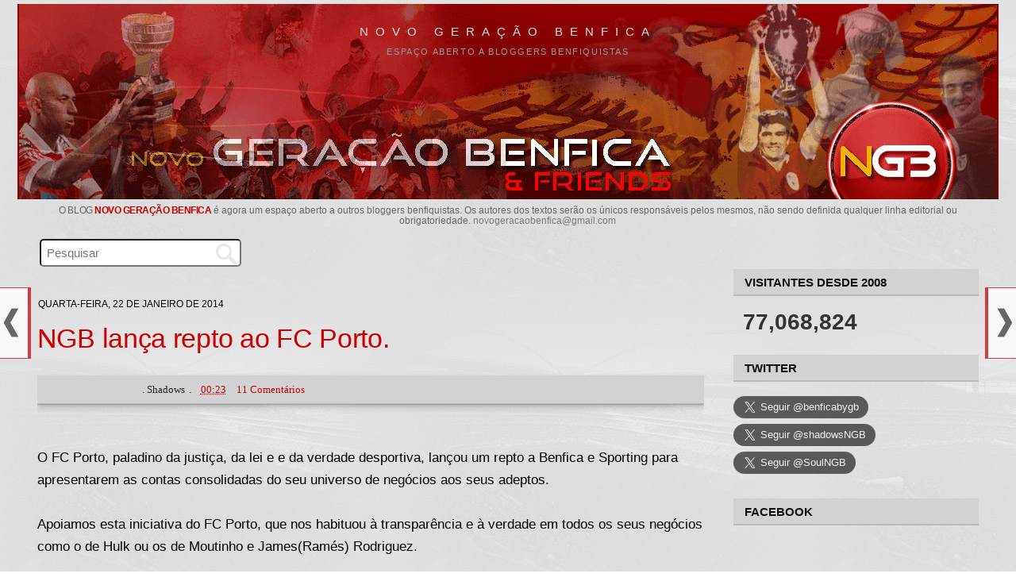

--- FILE ---
content_type: text/html; charset=UTF-8
request_url: https://geracaobenfica.blogspot.com/b/stats?style=BLACK_TRANSPARENT&timeRange=ALL_TIME&token=APq4FmA0E2FsCdLAwaKiq-AKBhSZk_zYBw_ozxaqMwfhJqn8-3wxI-2F4jADbMNFFwDum77NEMP5hBYUm-e6ecc8TN5cLm0lBw
body_size: -17
content:
{"total":77068824,"sparklineOptions":{"backgroundColor":{"fillOpacity":0.1,"fill":"#000000"},"series":[{"areaOpacity":0.3,"color":"#202020"}]},"sparklineData":[[0,42],[1,40],[2,15],[3,30],[4,20],[5,13],[6,10],[7,17],[8,14],[9,13],[10,18],[11,15],[12,17],[13,31],[14,17],[15,12],[16,10],[17,17],[18,13],[19,20],[20,100],[21,23],[22,17],[23,16],[24,25],[25,21],[26,27],[27,27],[28,21],[29,6]],"nextTickMs":17061}

--- FILE ---
content_type: text/html; charset=utf-8
request_url: https://www.google.com/recaptcha/api2/aframe
body_size: 266
content:
<!DOCTYPE HTML><html><head><meta http-equiv="content-type" content="text/html; charset=UTF-8"></head><body><script nonce="J3Nbj8vAYrU0a_uIud0_pQ">/** Anti-fraud and anti-abuse applications only. See google.com/recaptcha */ try{var clients={'sodar':'https://pagead2.googlesyndication.com/pagead/sodar?'};window.addEventListener("message",function(a){try{if(a.source===window.parent){var b=JSON.parse(a.data);var c=clients[b['id']];if(c){var d=document.createElement('img');d.src=c+b['params']+'&rc='+(localStorage.getItem("rc::a")?sessionStorage.getItem("rc::b"):"");window.document.body.appendChild(d);sessionStorage.setItem("rc::e",parseInt(sessionStorage.getItem("rc::e")||0)+1);localStorage.setItem("rc::h",'1769240018546');}}}catch(b){}});window.parent.postMessage("_grecaptcha_ready", "*");}catch(b){}</script></body></html>

--- FILE ---
content_type: application/javascript; charset=UTF-8
request_url: https://wi.likebtn.com/w/i/?s=%7B%22h%22%3A%22geracaobenfica.blogspot.com%22%2C%22s%22%3A%225e854bb8943ec93010d984ca%22%2C%22i%22%3A%5B%226f324be00651%22%5D%7D&lb=lb_json
body_size: -326
content:
lb_json({"p":0,"di":0,"e":"","is":[{"ha":"6f324be00651","l":0,"d":0}]})